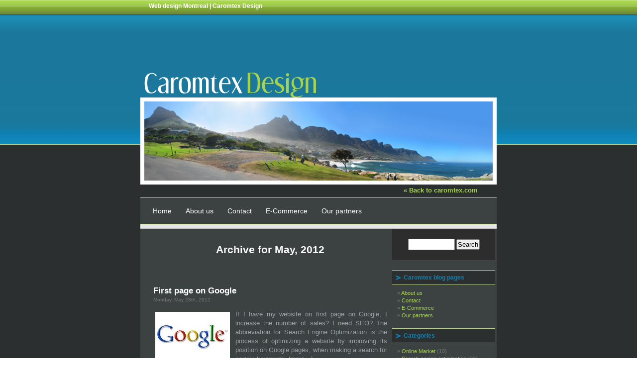

--- FILE ---
content_type: text/html; charset=UTF-8
request_url: https://caromtex.com/blog/?m=201205
body_size: 3477
content:
<!DOCTYPE html PUBLIC "-//W3C//DTD XHTML 1.0 Transitional//EN" "http://www.w3.org/TR/xhtml1/DTD/xhtml1-transitional.dtd">
<html xmlns="http://www.w3.org/1999/xhtml" lang="en-US">

<head profile="http://gmpg.org/xfn/11">
<meta name="viewport" content="width=device-width" />
<meta http-equiv="Content-Type" content="text/html; charset=UTF-8" />

<title>Web design Montreal | Caromtex Design   &raquo; 2012 &raquo; May</title>

<link rel="stylesheet" href="https://caromtex.com/blog/wp-content/themes/liasblueworld/style.css" type="text/css" media="screen" />
<link rel="alternate" type="application/rss+xml" title="Web design Montreal | Caromtex Design RSS Feed" href="https://caromtex.com/blog/?feed=rss2" />
<link rel="pingback" href="https://caromtex.com/blog/xmlrpc.php" />

<style type="text/css" media="screen">

	#page { background: none; border: none; }

</style>

<link rel='dns-prefetch' href='//s.w.org' />
		<script type="text/javascript">
			window._wpemojiSettings = {"baseUrl":"https:\/\/s.w.org\/images\/core\/emoji\/11\/72x72\/","ext":".png","svgUrl":"https:\/\/s.w.org\/images\/core\/emoji\/11\/svg\/","svgExt":".svg","source":{"concatemoji":"https:\/\/caromtex.com\/blog\/wp-includes\/js\/wp-emoji-release.min.js?ver=5.0.21"}};
			!function(e,a,t){var n,r,o,i=a.createElement("canvas"),p=i.getContext&&i.getContext("2d");function s(e,t){var a=String.fromCharCode;p.clearRect(0,0,i.width,i.height),p.fillText(a.apply(this,e),0,0);e=i.toDataURL();return p.clearRect(0,0,i.width,i.height),p.fillText(a.apply(this,t),0,0),e===i.toDataURL()}function c(e){var t=a.createElement("script");t.src=e,t.defer=t.type="text/javascript",a.getElementsByTagName("head")[0].appendChild(t)}for(o=Array("flag","emoji"),t.supports={everything:!0,everythingExceptFlag:!0},r=0;r<o.length;r++)t.supports[o[r]]=function(e){if(!p||!p.fillText)return!1;switch(p.textBaseline="top",p.font="600 32px Arial",e){case"flag":return s([55356,56826,55356,56819],[55356,56826,8203,55356,56819])?!1:!s([55356,57332,56128,56423,56128,56418,56128,56421,56128,56430,56128,56423,56128,56447],[55356,57332,8203,56128,56423,8203,56128,56418,8203,56128,56421,8203,56128,56430,8203,56128,56423,8203,56128,56447]);case"emoji":return!s([55358,56760,9792,65039],[55358,56760,8203,9792,65039])}return!1}(o[r]),t.supports.everything=t.supports.everything&&t.supports[o[r]],"flag"!==o[r]&&(t.supports.everythingExceptFlag=t.supports.everythingExceptFlag&&t.supports[o[r]]);t.supports.everythingExceptFlag=t.supports.everythingExceptFlag&&!t.supports.flag,t.DOMReady=!1,t.readyCallback=function(){t.DOMReady=!0},t.supports.everything||(n=function(){t.readyCallback()},a.addEventListener?(a.addEventListener("DOMContentLoaded",n,!1),e.addEventListener("load",n,!1)):(e.attachEvent("onload",n),a.attachEvent("onreadystatechange",function(){"complete"===a.readyState&&t.readyCallback()})),(n=t.source||{}).concatemoji?c(n.concatemoji):n.wpemoji&&n.twemoji&&(c(n.twemoji),c(n.wpemoji)))}(window,document,window._wpemojiSettings);
		</script>
		<style type="text/css">
img.wp-smiley,
img.emoji {
	display: inline !important;
	border: none !important;
	box-shadow: none !important;
	height: 1em !important;
	width: 1em !important;
	margin: 0 .07em !important;
	vertical-align: -0.1em !important;
	background: none !important;
	padding: 0 !important;
}
</style>
<link rel='stylesheet' id='wp-block-library-css'  href='https://caromtex.com/blog/wp-includes/css/dist/block-library/style.min.css?ver=5.0.21' type='text/css' media='all' />
<link rel='stylesheet' id='contact-form-7-css'  href='https://caromtex.com/blog/wp-content/plugins/contact-form-7/includes/css/styles.css?ver=5.1.1' type='text/css' media='all' />
<script>if (document.location.protocol != "https:") {document.location = document.URL.replace(/^http:/i, "https:");}</script><script type='text/javascript' src='https://caromtex.com/blog/wp-includes/js/jquery/jquery.js?ver=1.12.4'></script>
<script type='text/javascript' src='https://caromtex.com/blog/wp-includes/js/jquery/jquery-migrate.min.js?ver=1.4.1'></script>
<link rel='https://api.w.org/' href='https://caromtex.com/blog/index.php?rest_route=/' />
<link rel="EditURI" type="application/rsd+xml" title="RSD" href="https://caromtex.com/blog/xmlrpc.php?rsd" />
<link rel="wlwmanifest" type="application/wlwmanifest+xml" href="https://caromtex.com/blog/wp-includes/wlwmanifest.xml" /> 
<meta name="generator" content="WordPress 5.0.21" />
<script>if (document.location.protocol != "https:") {document.location = document.URL.replace(/^http:/i, "https:");}</script><script type='text/javascript' src='https://caromtex.com/blog/wp-includes/js/tw-sack.min.js?ver=1.6.1'></script>
<link rel="stylesheet" href="https://caromtex.com/blog/wp-content/themes/liasblueworld/bootstrap-blog.css" type="text/css" />
</head>
<body data-rsssl=1>
<div id="page">


<div id="header">
	<div id="headerimg">
		<h1><a href="https://caromtex.com/blog/">Web design Montreal | Caromtex Design</a></h1>
		<div class="logo"><img src="https://caromtex.com/img/logo.jpg"></div>
		<div class="slide"><img src="https://caromtex.com/img/website-design-montreal.jpg"></div>
		
		<a style="float:right; font-size:1.2em; font-weight:bold; margin-right:38px; margin-top:4px;" href="http://caromtex.com" class="backto">&laquo; Back to caromtex.com</a>
	</div>
</div>
<div id="top-menu">
	<ul>
		<li><a href="https://caromtex.com/blog">Home</a></li>
		<li class="page_item page-item-2"><a href="https://caromtex.com/blog/?page_id=2">About us</a></li>
<li class="page_item page-item-17"><a href="https://caromtex.com/blog/?page_id=17">Contact</a></li>
<li class="page_item page-item-904"><a href="https://caromtex.com/blog/?page_id=904">E-Commerce</a></li>
<li class="page_item page-item-30"><a href="https://caromtex.com/blog/?page_id=30">Our partners</a></li>
		
	</ul>
		
</div>
<div style="clear:both; "></div>
<div class="all-bg">
	<div id="content" class="narrowcolumn">

		
 	   	  		<h2 class="pagetitle">Archive for May, 2012</h2>
 	  

		<div class="navigation">
			<div class="alignleft"></div>
			<div class="alignright"></div>
		</div>

				<div class="post">
				<h3 id="post-792"><a href="https://caromtex.com/blog/?p=792" rel="bookmark" title="Permanent Link to First page on Google">First page on Google</a></h3>
				<small>Monday, May 28th, 2012</small>

				<div class="entry">
					<p><a href="http://caromtex.com/montreal-seo-search-engine-optimization.php"><img class="alignleft size-full wp-image-793" title="seo montreal" src="https://caromtex.com/blog/wp-content/uploads/2012/05/seo-montreal.jpg" alt="" width="150" height="99" /></a>If I have my website on first page on Google, I increase the number of sales? I need SEO? The abbreviation for Search Engine Optimization is the process of optimizing a website by improving its position on Google pages, when making a search for certain keywords. <a href="https://caromtex.com/blog/?p=792#more-792" class="more-link"><span aria-label="Continue reading First page on Google">(more&hellip;)</span></a></p>
				</div>

				<p class="postmetadata">Tags: <a href="https://caromtex.com/blog/?tag=blog" rel="tag">blog</a>, <a href="https://caromtex.com/blog/?tag=internet-marketing" rel="tag">Internet Marketing</a>, <a href="https://caromtex.com/blog/?tag=search-engine" rel="tag">search engine</a>, <a href="https://caromtex.com/blog/?tag=search-engine-optimization" rel="tag">search engine optimization</a>, <a href="https://caromtex.com/blog/?tag=seo-2" rel="tag">SEO</a><br /> Posted in <a href="https://caromtex.com/blog/?cat=5" rel="category">Search engine optimization</a> |   <a href="https://caromtex.com/blog/?p=792#respond">No Comments &#187;</a></p>

			</div>

				<div class="post">
				<h3 id="post-773"><a href="https://caromtex.com/blog/?p=773" rel="bookmark" title="Permanent Link to Another five solutions to get back the old Facebook interface">Another five solutions to get back the old Facebook interface</a></h3>
				<small>Tuesday, May 8th, 2012</small>

				<div class="entry">
					<p><a href="http://caromtex.com/"><img class="alignleft size-full wp-image-774" title="web designer montreal" src="https://caromtex.com/blog/wp-content/uploads/2012/05/web-designer-montreal.jpg" alt="" width="150" height="93" /></a><a href="http://caromtex.com/"><strong>Caromtex Design</strong></a> is a web design company in Montreal and in this article our team presents you five solutions to get back your old Facebook interface.</p>
<p>1, <a href="http://userscripts.org/scripts/show/96773" target="_blank"><strong>Facebook Photo Theater Killer</strong></a> <strong>is the solution for Firefox <a href="https://caromtex.com/blog/?p=773#more-773" class="more-link"><span aria-label="Continue reading Another five solutions to get back the old Facebook interface">(more&hellip;)</span></a></strong></p>
				</div>

				<p class="postmetadata">Tags: <a href="https://caromtex.com/blog/?tag=blog" rel="tag">blog</a>, <a href="https://caromtex.com/blog/?tag=facebook" rel="tag">Facebook</a>, <a href="https://caromtex.com/blog/?tag=search-engine" rel="tag">search engine</a>, <a href="https://caromtex.com/blog/?tag=search-engine-optimization" rel="tag">search engine optimization</a>, <a href="https://caromtex.com/blog/?tag=seo-2" rel="tag">SEO</a>, <a href="https://caromtex.com/blog/?tag=social-networks-2" rel="tag">social networks</a><br /> Posted in <a href="https://caromtex.com/blog/?cat=23" rel="category">Social Media</a> |   <a href="https://caromtex.com/blog/?p=773#respond">No Comments &#187;</a></p>

			</div>

		
		<div class="navigation">
			<div class="alignleft"></div>
			<div class="alignright"></div>
		</div>

	
	</div>

	<div id="sidebar">
		<ul>
			<li id="search-3" class="widget widget_search"><form method="get" id="searchform" action="https://caromtex.com/blog/">
<label class="hidden" for="s">Search for:</label>
<div><input type="text" value="" name="s" id="s" />
<input type="submit" id="searchsubmit" value="Search" />
</div>
</form>
</li><li id="pages-4" class="widget widget_pages"><h2 class="widgettitle">Caromtex blog pages</h2>		<ul>
			<li class="page_item page-item-2"><a href="https://caromtex.com/blog/?page_id=2">About us</a></li>
<li class="page_item page-item-17"><a href="https://caromtex.com/blog/?page_id=17">Contact</a></li>
<li class="page_item page-item-904"><a href="https://caromtex.com/blog/?page_id=904">E-Commerce</a></li>
<li class="page_item page-item-30"><a href="https://caromtex.com/blog/?page_id=30">Our partners</a></li>
		</ul>
		</li><li id="categories-3" class="widget widget_categories"><h2 class="widgettitle">Categories</h2>		<ul>
	<li class="cat-item cat-item-20"><a href="https://caromtex.com/blog/?cat=20" >Online Market</a> (10)
</li>
	<li class="cat-item cat-item-5"><a href="https://caromtex.com/blog/?cat=5" >Search engine optimization</a> (22)
</li>
	<li class="cat-item cat-item-23"><a href="https://caromtex.com/blog/?cat=23" >Social Media</a> (10)
</li>
	<li class="cat-item cat-item-1"><a href="https://caromtex.com/blog/?cat=1" >Website design solutions</a> (14)
</li>
		</ul>
</li><li id="archives-3" class="widget widget_archive"><h2 class="widgettitle">Archives</h2>		<ul>
			<li><a href='https://caromtex.com/blog/?m=201307'>July 2013</a></li>
	<li><a href='https://caromtex.com/blog/?m=201305'>May 2013</a></li>
	<li><a href='https://caromtex.com/blog/?m=201304'>April 2013</a></li>
	<li><a href='https://caromtex.com/blog/?m=201303'>March 2013</a></li>
	<li><a href='https://caromtex.com/blog/?m=201302'>February 2013</a></li>
	<li><a href='https://caromtex.com/blog/?m=201301'>January 2013</a></li>
	<li><a href='https://caromtex.com/blog/?m=201212'>December 2012</a></li>
	<li><a href='https://caromtex.com/blog/?m=201211'>November 2012</a></li>
	<li><a href='https://caromtex.com/blog/?m=201210'>October 2012</a></li>
	<li><a href='https://caromtex.com/blog/?m=201209'>September 2012</a></li>
	<li><a href='https://caromtex.com/blog/?m=201207'>July 2012</a></li>
	<li><a href='https://caromtex.com/blog/?m=201206'>June 2012</a></li>
	<li><a href='https://caromtex.com/blog/?m=201205'>May 2012</a></li>
	<li><a href='https://caromtex.com/blog/?m=201204'>April 2012</a></li>
	<li><a href='https://caromtex.com/blog/?m=201203'>March 2012</a></li>
	<li><a href='https://caromtex.com/blog/?m=201202'>February 2012</a></li>
	<li><a href='https://caromtex.com/blog/?m=201201'>January 2012</a></li>
	<li><a href='https://caromtex.com/blog/?m=201112'>December 2011</a></li>
	<li><a href='https://caromtex.com/blog/?m=201111'>November 2011</a></li>
	<li><a href='https://caromtex.com/blog/?m=201110'>October 2011</a></li>
	<li><a href='https://caromtex.com/blog/?m=201109'>September 2011</a></li>
	<li><a href='https://caromtex.com/blog/?m=201108'>August 2011</a></li>
	<li><a href='https://caromtex.com/blog/?m=201107'>July 2011</a></li>
	<li><a href='https://caromtex.com/blog/?m=201003'>March 2010</a></li>
		</ul>
		</li><li id="meta-3" class="widget widget_meta"><h2 class="widgettitle">Meta area</h2>			<ul>
						<li><a href="https://caromtex.com/blog/wp-login.php">Log in</a></li>
			<li><a href="https://caromtex.com/blog/?feed=rss2">Entries <abbr title="Really Simple Syndication">RSS</abbr></a></li>
			<li><a href="https://caromtex.com/blog/?feed=comments-rss2">Comments <abbr title="Really Simple Syndication">RSS</abbr></a></li>
			<li><a href="https://wordpress.org/" title="Powered by WordPress, state-of-the-art semantic personal publishing platform.">WordPress.org</a></li>			</ul>
			</li>		</ul>
	</div>



<hr />
<div id="footer">
<!-- If you'd like to support WordPress, having the "powered by" link somewhere on your blog is the best way, it's our only promotion or advertising. -->
	<p>
		Web design Montreal | Caromtex Design Blog is proudly powered by
		<a href="http://wordpress.org/">WordPress</a> 
		<br /><a href="https://caromtex.com/blog/?feed=rss2">Entries (RSS)</a>
		and <a href="https://caromtex.com/blog/?feed=comments-rss2">Comments (RSS)</a>.
		<!-- 24 queries. 0.231 seconds. -->
	</p>
</div>
</div><div style="clear:both; "></div>
</div>
<!-- Gorgeous design by Michael Heilemann - http://binarybonsai.com/kubrick/ -->

		<script type='text/javascript'>
/* <![CDATA[ */
var wpcf7 = {"apiSettings":{"root":"https:\/\/caromtex.com\/blog\/index.php?rest_route=\/contact-form-7\/v1","namespace":"contact-form-7\/v1"}};
/* ]]> */
</script>
<script type='text/javascript' src='https://caromtex.com/blog/wp-content/plugins/contact-form-7/includes/js/scripts.js?ver=5.1.1'></script>
<script type='text/javascript' src='https://caromtex.com/blog/wp-includes/js/wp-embed.min.js?ver=5.0.21'></script>
</body>
</html>


--- FILE ---
content_type: text/css
request_url: https://caromtex.com/blog/wp-content/themes/liasblueworld/style.css
body_size: 2555
content:
/*
Theme Name: LiasBlueWorld
Description: The next public theme by Rastislav Elias, a Slovakia <a href="http://www.lias.sk">web designer</a>.
Version: 1.1
Author: Rastislav Eli�
Author URI: http://www.lias.sk/
Tags: blue, fixed width, two columns, widgets
*/


/* Begin Typography & Colors */
html{
	background-image:url(images/body-bg.gif);
}
body {
	font-size:11px;
	font-family:Arial, Helvetica, sans-serif;
	background-image:url(images/body-bg-gradient.gif);
	background-repeat:repeat-x;
	color: #99A3A4;
	text-align: center;
	}

#page {
	background-color: #99A3A4;
	border: 1px solid #959596;
	text-align: left;
	}

#header {
	background: none;
	}

#headerimg 	{
	height: 377px; 
	width: 716px;
	}

/*----NAVIGATION BAR----*/

#top-menu{
	clear: both;
	float: left;
	width: 100%;
	text-align: left;
	border-top: none;
	border-bottom: none;
	background: #B8CF87 url('images/top-menu-bg.gif') repeat-x;
	line-height:59px;
	}

#top-menu a{
	text-decoration: none;
	color: #fff;
	padding-left:25px;
}

#top-menu a:hover{
	text-decoration: underline;
}

#top-menu ul{
	margin: 0 auto;
	width: 100%;
	padding: 5px 0;
	text-align: left;
}

#top-menu ul li{
	display: inline;
	font-size: 14px;
}

#content {
	font-size: 1.2em;
	background:3C4142;
	}

.widecolumn .entry p {
	font-size: 1.05em;
	}

.narrowcolumn .entry, .widecolumn .entry {
	line-height: 1.4em;
	}

.widecolumn {
	line-height: 1.6em;
	}

.narrowcolumn .postmetadata {
	text-align: left;
	}

.alt {
	background-color: #f8f8f8;
	border-top: 1px solid #ddd;
	border-bottom: 1px solid #ddd;
	}

#footer {
	background: #3C4142 url('images/footer-bg.gif') repeat-x; 
	border: none;
	color:#FFFFFF;
	font-size:11px;
	}
#footer a{
	color:#B8CF87;
	font-weight:bold
}

small {
	font-family: Arial, Helvetica, Sans-Serif;
	font-size:10px;
	line-height: 1.5em;
	}

h1, h2, h3 {
	font-family:Arial, Helvetica, sans-serif;
	font-weight: bold;
	}

h1 {
	font-size: 1.1em;
	text-align: left;
	padding-left:17px;
	}

#headerimg .description {
	font-size: 1.1em;
	text-align: left;
	color:#FFFFFF;
	padding-left:17px;
	}

h2 {
	font-size: 1.2em;
	}

h2.pagetitle {
	font-size: 1.6em;
	}

#sidebar h2 {
	font-family:Arial, Helvetica, sans-serif;
	font-size:12px;
	}

h3 {
	font-size: 1.3em;
	}

h1, h1 a, h1 a:hover, h1 a:visited, #headerimg{
	text-decoration: none;
	color: #FFF;
	}

h2, h2 a, h2 a:visited, h3, h3 a, h3 a:visited {
	color: #FFF;
	}
.post h2 a{
	color:#0F81B3;
}

h2, h2 a, h2 a:hover, h2 a:visited, h3, h3 a, h3 a:hover, h3 a:visited, #sidebar h2, #wp-calendar caption, cite {
	text-decoration: none;
	}

.entry p a:visited {
	color: #A7D24F;
	text-decoration:underline;
	}

.commentlist li, #commentform input, #commentform textarea {
	font: 0.9em 'Lucida Grande', Verdana, Arial, Sans-Serif;
	}

.commentlist li {
	font-weight: bold;
	}

.commentlist li .avatar { 
	float: right;
	border: 1px solid #eee;
	padding: 2px;
	background: #3C4142;
	}

.commentlist cite, .commentlist cite a {
	font-weight: bold;
	font-style: normal;
	font-size: 1.1em;
	}

.commentlist p {
	font-weight: normal;
	line-height: 1.5em;
	text-transform: none;
	}

#commentform p {
	font-family: 'Lucida Grande', Verdana, Arial, Sans-Serif;
	}

.commentmetadata {
	font-weight: normal;
	}

#sidebar {
	font: 1em 'Lucida Grande', Verdana, Arial, Sans-Serif;
	}

small, #sidebar ul ul li, #sidebar ul ol li, .nocomments, .postmetadata, blockquote, strike {
	color: #777;
	}

code {
	font: 1.1em 'Courier New', Courier, Fixed;
	}

acronym, abbr, span.caps
{
	font-size: 0.9em;
	letter-spacing: .07em;
	}

a, h2 a:hover, h3 a:hover {
	color: #A7D24F;
	text-decoration: none;
	}

a:hover {
	color: #006600;
	text-decoration: underline;
	}

#wp-calendar #prev a, #wp-calendar #next a {
	font-size: 9pt;
	}

#wp-calendar a {
	text-decoration: none;
	}

#wp-calendar caption {
	font: bold 1.3em 'Lucida Grande', Verdana, Arial, Sans-Serif;
	text-align: center;
	}

#wp-calendar th {
	font-style: normal;
	text-transform: capitalize;
	}
/* End Typography & Colors */



/* Begin Structure */
body {
	margin: 0 0 20px 0;
	padding: 0;
	}

#page {
	background-color: #3C4142;
	margin: 0px auto;
	padding: 0;
	width: 716px;
	border: 1px solid #959596;
	}

#header {

	margin: 0;
	padding: 0; 
	height: 377px; 
	width: 716px;
	}

#headerimg {
	margin: 0;
	height: 377px;
	width: 100%;
	}


.narrowcolumn {
	float: left;
	padding: 0 0 20px 26px;
	margin: 0px 0 0;
	width: 470px;
	}

.widecolumn {
	padding: 10px 0 20px 0;
	margin: 5px 0 0 150px;
	width: 450px;
	}

.post {
	margin: 0 0 40px;
	text-align: justify;
	}

.post hr {
	display: block;
	}

.widecolumn .post {
	margin: 0;
	}

.narrowcolumn .postmetadata {
	padding: 10px;
	font-size:10px;
	}

.widecolumn .postmetadata {
	margin: 30px 0;
	}

.widecolumn .smallattachment {
	text-align: center;
	float: left;
	width: 128px;
	margin: 5px 5px 5px 0px;
}

.widecolumn .attachment {
	text-align: center;
	margin: 5px 0px;
}

.postmetadata {
	background-color:#2B2F30;
	border-top:1px dashed #B8CF87;
	border-bottom:1px dashed #B8CF87;
	clear: left;
}

.clear {
	clear: both;
}

#footer {
	padding: 0;
	margin: 0 auto;
	width: 716px;
	clear: both;
	}

#footer p {
	margin: 0;
	padding: 20px 0;
	text-align: center;
	}
/* End Structure */



/*	Begin Headers */
h1 {
	padding-top: 5px;
	margin: 0;
	}

h2 {
	margin: 30px 0 0;
	}

h2.pagetitle {
	margin-top: 30px;
	text-align: center;
}

#sidebar h2 {
	margin: 0 0 10px;
	padding: 7px;
	padding-left:23px;
	border-bottom:1px solid #B8CF87;
	border-top:1px solid #B8CF87;
	color:#107FAF;
	background: #2B2F30 url(images/sidebar-li.gif) no-repeat center left;
	}

h3 {
	padding: 0;
	margin: 30px 0 0;
	}

h3.comments {
	padding: 0;
	margin: 40px auto 20px ;
	}
/* End Headers */



/* Begin Images */
p img {
	padding: 0;
	max-width: 100%;
	}

/*	Using 'class="alignright"' on an image will (who would've
	thought?!) align the image to the right. And using 'class="centered',
	will of course center the image. This is much better than using
	align="center", being much more futureproof (and valid) */

img.centered {
	display: block;
	margin-left: auto;
	margin-right: auto;
	}

img.alignright {
	padding: 4px;
	margin: 0 0 2px 7px;
	display: inline;
	}

img.alignleft {
	padding: 4px;
	margin: 0 7px 2px 0;
	display: inline;
	}

.alignright {
	float: right;
	}

.alignleft {
	float: left
	}
/* End Images */



/* Begin Lists

	Special stylized non-IE bullets
	Do not work in Internet Explorer, which merely default to normal bullets. */

html>body .entry ul {
	margin-left: 0px;
	padding: 0 0 0 30px;
	list-style: none;
	padding-left: 10px;
	text-indent: -10px;
	}

html>body .entry li {
	margin: 7px 0 8px 10px;
	}

.entry ul li:before, #sidebar ul ul li:before {
	content: "\00BB \0020";
	}

.entry ol {
	padding: 0 0 0 35px;
	margin: 0;
	}

.entry ol li {
	margin: 0;
	padding: 0;
	}

.postmetadata ul, .postmetadata li {
	display: inline;
	list-style-type: none;
	list-style-image: none;
	}

#sidebar ul, #sidebar ul ol {
	margin: 0;
	padding: 0;
	}

#sidebar ul li {
	list-style-type: none;
	list-style-image: none;
	margin-bottom: 20px;
	}

#sidebar ul p, #sidebar ul select {
	margin: 5px 0 8px;
	padding:10px;
	}

#sidebar ul ul, #sidebar ul ol {
	margin: 5px 0 0 10px;
	}

#sidebar ul ul ul, #sidebar ul ol {
	margin: 0 0 0 10px;
	}

ol li, #sidebar ul ol li {
	list-style: decimal outside;
	}

#sidebar ul ul li, #sidebar ul ol li {
	margin: 3px 0 0;
	padding: 0;
	}
/* End Entry Lists */



/* Begin Form Elements */
#searchform {
	background:#3C4142 url(images/sidebar-search-bg.gif) repeat-x;
	margin: 0px;
	padding: 20px; 
	text-align: center;
	}

#sidebar #searchform #s {
	width: 86px;
	padding: 2px;
	}

#sidebar #searchsubmit {
	padding: 1px;
	}

.entry form { /* This is mainly for password protected posts, makes them look better. */
	text-align:center;
	}

select {
	width: 130px;
	}

#commentform input {
	width: 170px;
	padding: 2px;
	margin: 5px 5px 1px 0;
	}

#commentform textarea {
	width: 100%;
	padding: 2px;
	}

#commentform #submit {
	margin: 0;
	float: right;
	}
/* End Form Elements */



/* Begin Comments*/
.alt {
	margin: 0;
	padding: 10px;
	}

.commentlist {
	padding: 0;
	text-align: justify;
	}

.commentlist li {
	margin: 15px 0 3px;
	padding: 5px 10px 3px;
	list-style: none;
	}

.commentlist p {
	margin: 10px 5px 10px 0;
	}

#commentform p {
	margin: 5px 0;
	}

.nocomments {
	text-align: center;
	margin: 0;
	padding: 0;
	}

.commentmetadata {
	margin: 0;
	display: block;
	}
/* End Comments */



/* Begin Sidebar */
#sidebar
{
	padding: 0px 0 10px 0;
	margin-left: 506px;
	width: 207px;
	
	}
.all-bg{background:#3C4142;}
#sidebar form {
	margin: 0;
	}
/* End Sidebar */



/* Begin Calendar */
#wp-calendar {
	empty-cells: show;
	margin: 10px auto 0;
	width: 155px;
	}

#wp-calendar #next a {
	padding-right: 10px;
	text-align: right;
	}

#wp-calendar #prev a {
	padding-left: 10px;
	text-align: left;
	}

#wp-calendar a {
	display: block;
	}

#wp-calendar caption {
	text-align: center;
	width: 100%;
	}

#wp-calendar td {
	padding: 3px 0;
	text-align: center;
	}

#wp-calendar td.pad:hover { /* Doesn't work in IE */
	background-color: #3C4142; }
/* End Calendar */



/* Begin Various Tags & Classes */
acronym, abbr, span.caps {
	cursor: help;
	}

acronym, abbr {
	border-bottom: 1px dashed #999;
	}

blockquote {
	margin: 15px 30px 0 10px;
	padding-left: 20px;
	border-left: 5px solid #ddd;
	}

blockquote cite {
	margin: 5px 0 0;
	display: block;
	}

.center {
	text-align: center;
	}

.hidden {
	display: none;
	}

hr {
	display: none;
	}

a img {
	border: none;
	}

.navigation {
	display: block;
	text-align: center;
	margin-top: 10px;
	margin-bottom: 60px;
	}
/* End Various Tags & Classes*/



/* Captions */
.aligncenter,
div.aligncenter {
	display: block;
	margin-left: auto;
	margin-right: auto;
}

.wp-caption {
	border: 1px solid #ddd;
	text-align: center;
	background-color: #f3f3f3;
	padding-top: 4px;
	margin: 10px;
	-moz-border-radius: 3px;
	-khtml-border-radius: 3px;
	-webkit-border-radius: 3px;
	border-radius: 3px;
}

.wp-caption img {
	margin: 0;
	padding: 0;
	border: 0 none;
}

.wp-caption p.wp-caption-text {
	font-size: 11px;
	line-height: 17px;
	padding: 0 4px 5px;
	margin: 0;
}
/* End captions */
.logo{margin-top:126px;}
.slide img{border:8px solid #fff;}

--- FILE ---
content_type: text/css
request_url: https://caromtex.com/blog/wp-content/themes/liasblueworld/bootstrap-blog.css
body_size: 1206
content:
@media (min-width: 768px) { }

@media (min-width: 992px) { }

@media (min-width: 1200px) { }

@media (min-width: 1200px) { }

@media screen and (max-width: 867px) { 
body{padding:0;}
#masthead{width:100%;}
#masthead img{width:100%;max-width:100%;}
#page {
    margin: 0 auto;
    padding: 0;
    width: 100%;
}
.logo {
    margin-top: 53px;
}

#top-menu ul li {
    display: block;
    font-size: 14px;
    text-align: center;
    text-transform: uppercase;
    width: 100%;
	border-bottom:1px solid #fff;
}

.post {
    margin: 0 0 40px;
    text-align: center;
}
.post img{max-width:100%;display:block;margin:0 auto;float:none !important;}
#sidebar {
    margin-left: 0;
    padding: 0;
    text-align: center;
    width: 100%;
}
.all-bg{overflow:hidden;}
#commentform textarea {
    padding: 0;
    width: 96%;
}
#footer{width:100%;}
.widecolumn {
    margin: 0;
    padding: 0;
    width: 100%;
}

.narrowcolumn {
    float: none;
    margin: 0;
    padding: 0;
    text-align: center;
    width: 100%;
}
#top-menu a{display:block;}
.slide {text-align:center;}
.slide img{max-width:96%;}
#header{width:100%;}
h1{text-align:center;}
.backto{display:none;}
div.logo {
    float: none;
    text-align: center;
    width: 100%;
}

.site-header h1, .site-header h2 {
    float: none;
    position: relative;
    text-align: center !important;
    width: 100%;
	margin-bottom:0;
}
.site-description span{line-height:52px;}
div.social {
    float: none !important;
    text-align: center !important;
    text-transform: uppercase;
    width: 100%;
}
.btn-in {
    background: url("fb.png") no-repeat scroll 0 0 transparent;
    float: none;
    height: 38px;
    margin: 2px;
    width: 38px;
}
.btn-face {
    background: url("fb.png") no-repeat scroll -44px 0 transparent;
    float: none;
    height: 37px;
    margin: 2px;
    width: 41px;
}

.widget-area {
    margin: 0;
    text-align: center;
    width: 100%;
}
.mobillogo{display:inline-block;max-width:100%;}
.desktoplogo{display:none;}
.site-content{width:100% !important;}
.main-navigation ul.nav-menu, .main-navigation div.nav-menu > ul{width:100% !important;}
#menuss{width:100%;}
.main-navigation ul.nav-menu, .main-navigation div.nav-menu > ul{display:block;height:100% !important;}
.main-navigation li {
    background: url("bg-meniu.png") repeat-x scroll 0 0 rgba(0, 0, 0, 0);
    height: 29px !important;
    padding: 0 5px 11px;
}
.main-navigation li{margin-top:0 !important;padding:0;}
.main-navigation a {
    color: #5e5e5e;
    display: block;
    padding: 5px;
}
.entry-header .entry-title {
    font-size: 1.42857rem;
    font-weight: normal;
    line-height: 1.2;
    text-align: center;
}
.widget-area .widget h3 {
    font-size: 21px;
    margin-bottom: 0;
    text-align: center;
}
.widget-area .widget p, .widget-area .widget li, .widget-area .widget .textwidget {
    font-size: 0.928571rem;
    line-height: 1.84615;
    padding-left: 0;
}
.entry-content, .entry-summary, .mu_register {
    line-height: 1.71429;
    text-align: center;
}
footer.entry-meta {
    color: #757575;
    display: none;
    font-size: 0.928571rem;
    line-height: 1.84615;
    margin-top: 1.71429rem;
}
h3.menu-toggle{display:none;}
/*final*/ 
}


@media screen and (-webkit-min-device-pixel-ratio: 0) { }

@media (max-device-width: 480px) and (orientation: landscape) { }

@media (max-width: 767px) { }


@-webkit-keyframes progress-bar-stripes {
  from {
    background-position: 40px 0;
  }
  to {
    background-position: 0 0;
  }
}
@-o-keyframes progress-bar-stripes {
  from {
    background-position: 40px 0;
  }
  to {
    background-position: 0 0;
  }
}
@keyframes progress-bar-stripes {
  from {
    background-position: 40px 0;
  }
  to {
    background-position: 0 0;
  }
}
.progress {
  height: 20px;
  margin-bottom: 20px;
  overflow: hidden;
  background-color: #f5f5f5;
  border-radius: 4px;
  -webkit-box-shadow: inset 0 1px 2px rgba(0, 0, 0, .1);
          box-shadow: inset 0 1px 2px rgba(0, 0, 0, .1);
}
.progress-bar {
  float: left;
  width: 0;
  height: 100%;
  font-size: 12px;
  line-height: 20px;
  color: #fff;
  text-align: center;
  background-color: #337ab7;
  -webkit-box-shadow: inset 0 -1px 0 rgba(0, 0, 0, .15);
          box-shadow: inset 0 -1px 0 rgba(0, 0, 0, .15);
  -webkit-transition: width .6s ease;
       -o-transition: width .6s ease;
          transition: width .6s ease;
}
.progress-striped .progress-bar,
.progress-bar-striped {
  background-image: -webkit-linear-gradient(45deg, rgba(255, 255, 255, .15) 25%, transparent 25%, transparent 50%, rgba(255, 255, 255, .15) 50%, rgba(255, 255, 255, .15) 75%, transparent 75%, transparent);
  background-image:      -o-linear-gradient(45deg, rgba(255, 255, 255, .15) 25%, transparent 25%, transparent 50%, rgba(255, 255, 255, .15) 50%, rgba(255, 255, 255, .15) 75%, transparent 75%, transparent);
  background-image:         linear-gradient(45deg, rgba(255, 255, 255, .15) 25%, transparent 25%, transparent 50%, rgba(255, 255, 255, .15) 50%, rgba(255, 255, 255, .15) 75%, transparent 75%, transparent);
  -webkit-background-size: 40px 40px;
          background-size: 40px 40px;
}
.progress.active .progress-bar,
.progress-bar.active {
  -webkit-animation: progress-bar-stripes 2s linear infinite;
       -o-animation: progress-bar-stripes 2s linear infinite;
          animation: progress-bar-stripes 2s linear infinite;
}
.progress-bar-success {
  background-color: #5cb85c;
}
.progress-striped .progress-bar-success {
  background-image: -webkit-linear-gradient(45deg, rgba(255, 255, 255, .15) 25%, transparent 25%, transparent 50%, rgba(255, 255, 255, .15) 50%, rgba(255, 255, 255, .15) 75%, transparent 75%, transparent);
  background-image:      -o-linear-gradient(45deg, rgba(255, 255, 255, .15) 25%, transparent 25%, transparent 50%, rgba(255, 255, 255, .15) 50%, rgba(255, 255, 255, .15) 75%, transparent 75%, transparent);
  background-image:         linear-gradient(45deg, rgba(255, 255, 255, .15) 25%, transparent 25%, transparent 50%, rgba(255, 255, 255, .15) 50%, rgba(255, 255, 255, .15) 75%, transparent 75%, transparent);
}
.progress-bar-info {
  background-color: #5bc0de;
}
.progress-striped .progress-bar-info {
  background-image: -webkit-linear-gradient(45deg, rgba(255, 255, 255, .15) 25%, transparent 25%, transparent 50%, rgba(255, 255, 255, .15) 50%, rgba(255, 255, 255, .15) 75%, transparent 75%, transparent);
  background-image:      -o-linear-gradient(45deg, rgba(255, 255, 255, .15) 25%, transparent 25%, transparent 50%, rgba(255, 255, 255, .15) 50%, rgba(255, 255, 255, .15) 75%, transparent 75%, transparent);
  background-image:         linear-gradient(45deg, rgba(255, 255, 255, .15) 25%, transparent 25%, transparent 50%, rgba(255, 255, 255, .15) 50%, rgba(255, 255, 255, .15) 75%, transparent 75%, transparent);
}
.progress-bar-warning {
  background-color: #f0ad4e;
}
.progress-striped .progress-bar-warning {
  background-image: -webkit-linear-gradient(45deg, rgba(255, 255, 255, .15) 25%, transparent 25%, transparent 50%, rgba(255, 255, 255, .15) 50%, rgba(255, 255, 255, .15) 75%, transparent 75%, transparent);
  background-image:      -o-linear-gradient(45deg, rgba(255, 255, 255, .15) 25%, transparent 25%, transparent 50%, rgba(255, 255, 255, .15) 50%, rgba(255, 255, 255, .15) 75%, transparent 75%, transparent);
  background-image:         linear-gradient(45deg, rgba(255, 255, 255, .15) 25%, transparent 25%, transparent 50%, rgba(255, 255, 255, .15) 50%, rgba(255, 255, 255, .15) 75%, transparent 75%, transparent);
}
.progress-bar-danger {
  background-color: #d9534f;
}
.progress-striped .progress-bar-danger {
  background-image: -webkit-linear-gradient(45deg, rgba(255, 255, 255, .15) 25%, transparent 25%, transparent 50%, rgba(255, 255, 255, .15) 50%, rgba(255, 255, 255, .15) 75%, transparent 75%, transparent);
  background-image:      -o-linear-gradient(45deg, rgba(255, 255, 255, .15) 25%, transparent 25%, transparent 50%, rgba(255, 255, 255, .15) 50%, rgba(255, 255, 255, .15) 75%, transparent 75%, transparent);
  background-image:         linear-gradient(45deg, rgba(255, 255, 255, .15) 25%, transparent 25%, transparent 50%, rgba(255, 255, 255, .15) 50%, rgba(255, 255, 255, .15) 75%, transparent 75%, transparent);
}

@media all and (transform-3d), (-webkit-transform-3d) { }


@media (min-width: 768px) and (max-width: 991px) {

}


@media (min-width: 992px) and (max-width: 1199px) {

}
@media (min-width: 992px) and (max-width: 1199px) {

}
@media (min-width: 992px) and (max-width: 1199px) {

}
@media (min-width: 992px) and (max-width: 1199px) {

}
@media (min-width: 1200px) {

}
@media (min-width: 1200px) {

}
@media (min-width: 1200px) {

}
@media (min-width: 1200px) {

}
@media (max-width: 767px) {

}
@media (min-width: 768px) and (max-width: 991px) {

}
@media (min-width: 992px) and (max-width: 1199px) {

}
@media (min-width: 1200px) {

}
